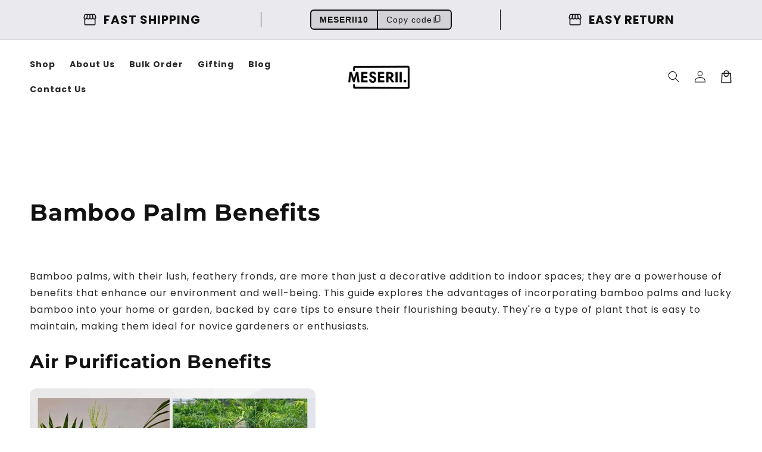

--- FILE ---
content_type: text/html; charset=utf-8
request_url: https://www.google.com/recaptcha/api2/aframe
body_size: 182
content:
<!DOCTYPE HTML><html><head><meta http-equiv="content-type" content="text/html; charset=UTF-8"></head><body><script nonce="muI0qkOeDDtCwLgYr35l-g">/** Anti-fraud and anti-abuse applications only. See google.com/recaptcha */ try{var clients={'sodar':'https://pagead2.googlesyndication.com/pagead/sodar?'};window.addEventListener("message",function(a){try{if(a.source===window.parent){var b=JSON.parse(a.data);var c=clients[b['id']];if(c){var d=document.createElement('img');d.src=c+b['params']+'&rc='+(localStorage.getItem("rc::a")?sessionStorage.getItem("rc::b"):"");window.document.body.appendChild(d);sessionStorage.setItem("rc::e",parseInt(sessionStorage.getItem("rc::e")||0)+1);localStorage.setItem("rc::h",'1767696626555');}}}catch(b){}});window.parent.postMessage("_grecaptcha_ready", "*");}catch(b){}</script></body></html>

--- FILE ---
content_type: application/x-javascript; charset=utf-8
request_url: https://bundler.nice-team.net/app/shop/status/meserii.myshopify.com.js?1767696626
body_size: -386
content:
var bundler_settings_updated='1737541721';